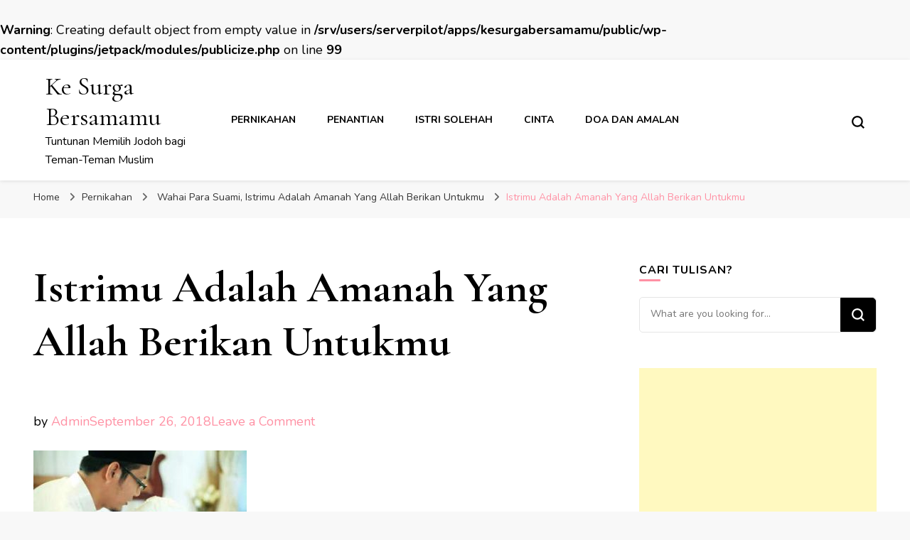

--- FILE ---
content_type: text/html; charset=utf-8
request_url: https://www.google.com/recaptcha/api2/aframe
body_size: 266
content:
<!DOCTYPE HTML><html><head><meta http-equiv="content-type" content="text/html; charset=UTF-8"></head><body><script nonce="B3fAAw_g_M8yxAoMYZUxbA">/** Anti-fraud and anti-abuse applications only. See google.com/recaptcha */ try{var clients={'sodar':'https://pagead2.googlesyndication.com/pagead/sodar?'};window.addEventListener("message",function(a){try{if(a.source===window.parent){var b=JSON.parse(a.data);var c=clients[b['id']];if(c){var d=document.createElement('img');d.src=c+b['params']+'&rc='+(localStorage.getItem("rc::a")?sessionStorage.getItem("rc::b"):"");window.document.body.appendChild(d);sessionStorage.setItem("rc::e",parseInt(sessionStorage.getItem("rc::e")||0)+1);localStorage.setItem("rc::h",'1771890112791');}}}catch(b){}});window.parent.postMessage("_grecaptcha_ready", "*");}catch(b){}</script></body></html>